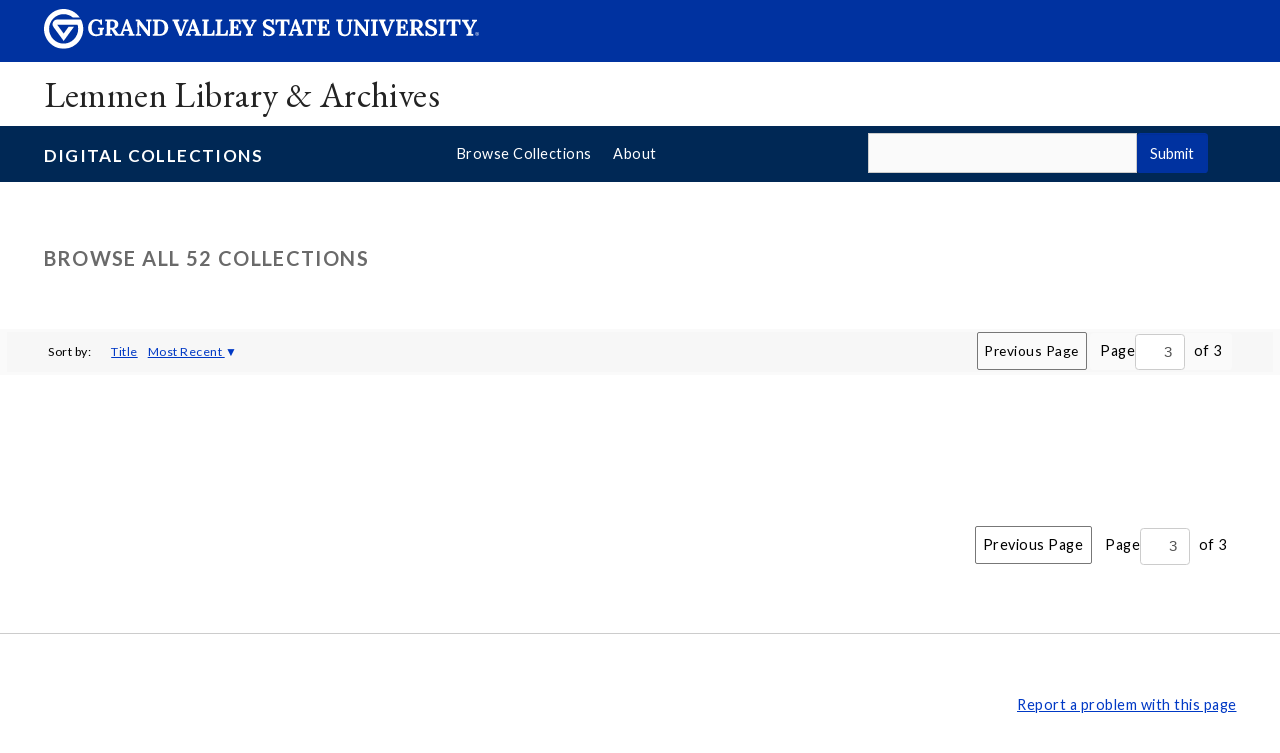

--- FILE ---
content_type: text/html; charset=utf-8
request_url: https://digitalcollections.library.gvsu.edu/?sort_field=added&sort_dir=d&page=4
body_size: 4793
content:

<!DOCTYPE html>

<!--the header code that's loaded into every page-->
<html class="" lang="en-US" xmlns="http://www.w3.org/1999/xhtml">
<head>

<!--Google analytics tracking script-->	
<script>
  (function(i,s,o,g,r,a,m){i['GoogleAnalyticsObject']=r;i[r]=i[r]||function(){
  (i[r].q=i[r].q||[]).push(arguments)},i[r].l=1*new Date();a=s.createElement(o),
  m=s.getElementsByTagName(o)[0];a.async=1;a.src=g;m.parentNode.insertBefore(a,m)
  })(window,document,'script','https://www.google-analytics.com/analytics.js','ga');

  ga('create', 'UA-2700108-22', 'auto');
  ga('send', 'pageview');

</script>

<meta http-equiv="Content-Type" content="text/html; charset=utf-8">
<meta name="viewport" content="width=device-width, initial-scale=1">
    <title>Browse Collections &middot; Digital Collections</title>
	<meta charset="utf-8">
  		<meta name="keywords" content="archives,digital collections,gvsu,grand valley,library, libraries,research tools">

<!-- Custom CSS -->
  <link rel="alternate" type="application/rss+xml" title="Omeka RSS Feed" href="/items/browse?output=rss2" /><link rel="alternate" type="application/atom+xml" title="Omeka Atom Feed" href="/items/browse?output=atom" />
    
<link type="text/css" rel="stylesheet" href="https://fonts.googleapis.com/css?family=EB+Garamond|Lato:400,700">
<link type="text/css" rel="stylesheet" href="https://gvsu.edu/cms4/skeleton/2/files/css/styles.css?hash=8374653847">

<!-- Stylesheets -->
  <link href="/application/views/scripts/css/public.css?v=3.2" media="screen" rel="stylesheet" type="text/css" >
<link href="/plugins/Html5Media/views/shared/mediaelement/mediaelementplayer-legacy.min.css?v=2.8.1" media="all" rel="stylesheet" type="text/css" >
<link href="/plugins/Html5Media/views/shared/css/html5media.css?v=2.8.1" media="all" rel="stylesheet" type="text/css" >
<link href="/application/views/scripts/css/iconfonts.css?v=3.2" media="all" rel="stylesheet" type="text/css" >
<link href="/themes/gvsu/css/style.css?v=3.2" media="all" rel="stylesheet" type="text/css" >

  <!-- JavaScripts -->
            <script type="text/javascript" src="//ajax.googleapis.com/ajax/libs/jquery/3.6.0/jquery.min.js"></script>
<script type="text/javascript">
    //<!--
    window.jQuery || document.write("<script type=\"text\/javascript\" src=\"\/application\/views\/scripts\/javascripts\/vendor\/jquery.js?v=3.2\" charset=\"utf-8\"><\/script>")    //-->
</script>
<script type="text/javascript" src="//ajax.googleapis.com/ajax/libs/jqueryui/1.12.1/jquery-ui.min.js"></script>
<script type="text/javascript">
    //<!--
    window.jQuery.ui || document.write("<script type=\"text\/javascript\" src=\"\/application\/views\/scripts\/javascripts\/vendor\/jquery-ui.js?v=3.2\" charset=\"utf-8\"><\/script>")    //-->
</script>
<script type="text/javascript" src="/application/views/scripts/javascripts/vendor/jquery.ui.touch-punch.js"></script>
<script type="text/javascript">
    //<!--
    jQuery.noConflict();    //-->
</script>
<script type="text/javascript" src="/plugins/Html5Media/views/shared/mediaelement/mediaelement-and-player.min.js?v=2.8.1"></script>
<!--[if (gte IE 6)&(lte IE 8)]><script type="text/javascript" src="/application/views/scripts/javascripts/vendor/selectivizr.js?v=3.2"></script><![endif]-->
<script type="text/javascript" src="/application/views/scripts/javascripts/vendor/respond.js?v=3.2"></script>
<script type="text/javascript" src="/application/views/scripts/javascripts/vendor/jquery-accessibleMegaMenu.js?v=3.2"></script>
<script type="text/javascript" src="/themes/gvsu/javascripts/berlin.js?v=3.2"></script>
<script type="text/javascript" src="/application/views/scripts/javascripts/globals.js?v=3.2"></script>
  <!--[if lte IE 8]>
  <script src="//cdnjs.cloudflare.com/ajax/libs/html5shiv/3.7.3/html5shiv.js"></script>
<![endif]-->
<script src="https://gvsu.edu/cms4/skeleton/2/files/js/cms4.2.min.js"></script>


</head>
 <body class="collections browse">

<div role="banner">
  <a href="#main" class="focus-inverted">Skip to main content</a>
  
  
  <div class="header">
    <div class="row content">
      <div class="col-12 logo">
        <div class="col-9 col-sm-9">
          <h1>
            <a href="/">
              <!--[if lte IE 8|!IE]>
                <img src="/cms4/skeleton/2/files/img/gvsu_logo_white[0].png" alt="Grand Valley State University Logo" width="600" height="53" />
              <![endif]-->
              <!--[if gte IE 9|!IE]><!-->
                <img src="https://www.gvsu.edu/cms4/skeleton/2/files/img/gvsu_logo_white[0].svg" alt="Grand Valley State University Logo" onerror="this.onerror=null;this.src='https://www.gvsu.edu/cms4/skeleton/2/files/img/gvsu_logo_white.png'" width="600" height="53">
              <!--<![endif]-->
              <span id="gv-logo-label" class="sr-only" aria-hidden="true">Grand Valley State University</span>
            </a>
          </h1>
        </div>
        
          <div class="col-3 col-sm-3" style="text-align:right;">
            <a id="gv-hamburger" role="button" tabindex="0" aria-label="Menu" aria-controls="cms-navigation-mobile">
             <img src="https://libapps.s3.amazonaws.com/accounts/21/images/menu.png" alt="" style="width:auto;min-width:auto;" aria-hidden="true">
            </a>
          </div>
        
      </div>
      <div class="col-7 col-sm-12 quick hide-print" style="">
      </div>
    </div>
  </div>
  <div class="site">
    <div class="row content">
      <div class="col-12">
      <h1 class="h2 serif color-black padding-none margin-none">
        <a href="https://www.gvsu.edu/library/specialcollections" class="color-black">
          Lemmen Library &amp; Archives
        </a>
      </h1>
    </div>
  </div>
  </div>

  <div id="cms-navigation" class="navigation hide-sm hide-print" style="display:none !important;">
      <div class="content">
        <div role="navigation" aria-label="Main Navigation">
  <ul>
    
          <li class="navigation-sub">
            <a href="https://www.gvsu.edu/library/specialcollections/cms-siteindex-index.htm#0F864938-0BC5-7D2D-5FF164D4329FAC1B" target="_self" aria-label="Collections sub navigation" aria-expanded="false" aria-haspopup="true" aria-controls="cms-navigation-sub-1" id="cms-navigation-label-1">
              Collections
              <span class="icon icon-caret-down" aria-hidden="true"></span>
            </a>
            <ul id="cms-navigation-sub-1">
              
                  <li>
                    <a href="https://www.gvsu.edu/library/specialcollections/search-our-collections-103.htm" target="_self" id="cms-navigation-label-1-1" aria-labelledby="cms-navigation-label-1 cms-navigation-label-1-1">
                      Search the Collections
                    </a>
                  </li>
                
                  <li>
                    <a href="https://www.gvsu.edu/library/specialcollections/rare-books-44.htm" target="_self" id="cms-navigation-label-1-2" aria-labelledby="cms-navigation-label-1 cms-navigation-label-1-2">
                      Rare Books
                    </a>
                  </li>
                
                  <li>
                    <a href="https://www.gvsu.edu/library/specialcollections/special-collections-3.htm" target="_self" id="cms-navigation-label-1-3" aria-labelledby="cms-navigation-label-1 cms-navigation-label-1-3">
                      Special Collections
                    </a>
                  </li>
                
                  <li>
                    <a href="https://www.gvsu.edu/library/specialcollections/university-archives-26.htm" target="_self" id="cms-navigation-label-1-4" aria-labelledby="cms-navigation-label-1 cms-navigation-label-1-4">
                      University Archives
                    </a>
                  </li>
                
                  <li>
                    <a href="https://digitalcollections.library.gvsu.edu/" target="_self" id="cms-navigation-label-1-5" aria-labelledby="cms-navigation-label-1 cms-navigation-label-1-5">
                      Digital Collections
                    </a>
                  </li>
                
            </ul>
          </li>
        
          <li class="navigation-sub">
            <a href="https://www.gvsu.edu/library/specialcollections/cms-siteindex-index.htm#290D8758-F18E-662F-23679AE14EEC2E5F" target="_self" aria-label="Research sub navigation" aria-expanded="false" aria-haspopup="true" aria-controls="cms-navigation-sub-2" id="cms-navigation-label-2">
              Research
              <span class="icon icon-caret-down" aria-hidden="true"></span>
            </a>
            <ul id="cms-navigation-sub-2">
              
                  <li>
                    <a href="https://www.gvsu.edu/library/specialcollections/research-support-105.htm" target="_self" id="cms-navigation-label-2-1" aria-labelledby="cms-navigation-label-2 cms-navigation-label-2-1">
                      Research Guide
                    </a>
                  </li>
                
                  <li>
                    <a href="https://www.gvsu.edu/library/specialcollections/policies-102.htm" target="_self" id="cms-navigation-label-2-2" aria-labelledby="cms-navigation-label-2 cms-navigation-label-2-2">
                      Policies
                    </a>
                  </li>
                
                  <li>
                    <a href="https://www.gvsu.edu/library/specialcollections/visiting-48.htm" target="_self" id="cms-navigation-label-2-3" aria-labelledby="cms-navigation-label-2 cms-navigation-label-2-3">
                      Plan a Visit
                    </a>
                  </li>
                
                  <li>
                    <a href="https://www.gvsu.edu/library/specialcollections/citations-and-copyright-46.htm" target="_self" id="cms-navigation-label-2-4" aria-labelledby="cms-navigation-label-2 cms-navigation-label-2-4">
                      Citations and Copyright
                    </a>
                  </li>
                
                  <li>
                    <a href="https://www.gvsu.edu/library/specialcollections/copies-and-scans-54.htm" target="_self" id="cms-navigation-label-2-5" aria-labelledby="cms-navigation-label-2 cms-navigation-label-2-5">
                      Copies and Scans
                    </a>
                  </li>
                
            </ul>
          </li>
        
          <li>
            <a href="https://www.gvsu.edu/library/specialcollections/instruction-47.htm" target="_self">
              Instruction
            </a>
          </li>
        
          <li class="navigation-sub">
            <a href="https://www.gvsu.edu/library/specialcollections/cms-siteindex-index.htm#DD1AC402-9B2C-EB58-F2C7515112CFF925" target="_self" aria-label="Services sub navigation" aria-expanded="false" aria-haspopup="true" aria-controls="cms-navigation-sub-3" id="cms-navigation-label-3">
              Services
              <span class="icon icon-caret-down" aria-hidden="true"></span>
            </a>
            <ul id="cms-navigation-sub-3">
              
                  <li>
                    <a href="https://www.gvsu.edu/library/specialcollections/university-records-consultations-49.htm" target="_self" id="cms-navigation-label-3-1" aria-labelledby="cms-navigation-label-3 cms-navigation-label-3-1">
                      University Records Consultations
                    </a>
                  </li>
                
                  <li>
                    <a href="https://www.gvsu.edu/library/specialcollections/digital-projects-63.htm" target="_self" id="cms-navigation-label-3-2" aria-labelledby="cms-navigation-label-3 cms-navigation-label-3-2">
                      Digital Project Partnerships
                    </a>
                  </li>
                
                  <li>
                    <a href="https://www.gvsu.edu/library/specialcollections/student-jobs-94.htm" target="_self" id="cms-navigation-label-3-3" aria-labelledby="cms-navigation-label-3 cms-navigation-label-3-3">
                      Student Jobs
                    </a>
                  </li>
                
                  <li>
                    <a href="https://www.gvsu.edu/library/specialcollections/donations-115.htm" target="_self" id="cms-navigation-label-3-4" aria-labelledby="cms-navigation-label-3 cms-navigation-label-3-4">
                      Donations
                    </a>
                  </li>
                
            </ul>
          </li>
        
          <li>
            <a href="https://gvsuspecialcollections.wordpress.com/" target="_self">
              Exhibits
            </a>
          </li>
        
          <li>
            <a href="https://www.gvsu.edu/library/specialcollections/about-us-109.htm" target="_self">
              About Us
            </a>
          </li>
        
  </ul>
</div>
      </div>
    </div>


  <div id="header_wrapper" class="wrapper-full-width wrapper-background">
  <div id="header_bar">
    <div class="content" style="padding: 0 3em 0 3em !important;">
        <div class="row-gutter">    
          <div class="col-4 col-md-4 col-sm-12" id="title_bar">
            <h1 class="h3 dc_title"><a href="https://digitalcollections.library.gvsu.edu">Digital Collections</a></h1>
          </div>
          <div class="col-4 col-md-8 col-sm-12" id="dc_nav_bar">
           <ul class="navigation">
    <li>
        <a href="/collections/browse">Browse Collections</a>
    </li>
    <li>
        <a href="/about">About</a>
    </li>
</ul>        </div>
          <div class="col-4 col-md-12 col-sm-12" id="search_bar">
           <!--code to generate the simple search box.  -->
<form id="search-form" name="search-form" action="/solr-search/results/interceptor" aria-label="Search" method="get">
    <label for="query" style="">Search all digital collections:</label>
    <input type="text" name="query" id="query" value="" title="Search"> <button name="submit_search" id="submit_search" type="submit" value="Submit">Submit</button>	    <div id="advanced-form">



        
    </div>

        <form id="query_type" name="query_type" 0="keyword">

</form>
          </div>
        </div>
      </div>
    </div>
  </div>
</div>
<!--Begin page body-->
<div id="main" role="main">
    <div id="cms-content"><!--
<script src="https://prod.library.gvsu.edu/labs/alert/alert.js"></script>-->
<div class="wrapper" style="clear: both;">
     <div class="content">
<div class="row">
   <div class="col-12">
        <h1 class="h2">Browse All 52 Collections</h1>
    </div>
</div>
</div>
</div>

<div id="filter_bar" class="wrapper-full-width wrapper-background wrapper-light">
       <div style="background-color: #F7F7F7;">
    <div class="content" style="padding: 0 3em 0 3em;">
        <div class="row">    
            <div class="col-4" id="sort-links">
                <span class="sort-label">Sort by: </span><ul id="sort-links-list"><li  ><a href="/?sort_field=Dublin+Core%2CTitle&amp;sort_dir=d&amp;page=4" title="Sort ascending">Title <span role="presentation" class="sort-icon"></span></a></li><li class="sorting desc" ><a href="/?sort_field=added&amp;sort_dir=a&amp;page=4" title="Sorting descending">Most Recent <span role="presentation" class="sort-icon"></span></a></li></ul>             </div>
             <div class="col-4 col-md-2"></div>
            <div class="col-4 col-md-6">
             <nav class="pagination-nav" aria-label="Pagination">
    <ul class="pagination">
                <!-- Previous page link -->
        <li class="pagination_previous">
                        <a rel="prev" href="/?sort_field=added&amp;sort_dir=d&amp;page=2">Previous Page</a>
        </li>
        
        <li class="page-input">
        <form action="/" method="get" accept-charset="utf-8">
        <input type="hidden" name="sort_field" value="added"><input type="hidden" name="sort_dir" value="d"><label>Page<input type="text" name="page" title="Current Page" value="3"></label> of 3        </form>
        </li>

            </ul>
</nav>

            </div>
        </div>
    </div>
</div>
</div>



 <div class="cms-clear clear"></div>
 <div class="wrapper">
    <div class="content">
 <div class="row-gutter">
</div>
</div>
</div>
<div class="wrapper">
    <div class="content">
<div class="row-gutter">
<div class="col-12" style="text-align: right;">
<nav class="pagination-nav" aria-label="Pagination">
    <ul class="pagination">
                <!-- Previous page link -->
        <li class="pagination_previous">
                        <a rel="prev" href="/?sort_field=added&amp;sort_dir=d&amp;page=2">Previous Page</a>
        </li>
        
        <li class="page-input">
        <form action="/" method="get" accept-charset="utf-8">
        <input type="hidden" name="sort_field" value="added"><input type="hidden" name="sort_dir" value="d"><label>Page<input type="text" name="page" title="Current Page" value="3"></label> of 3        </form>
        </li>

            </ul>
</nav>

</div>
</div>
</div>
</div>

<div class="hide-print wrapper">
				<br>
				<hr>
			<div class="content">
			<div class="row">
				<div class="col-6 col-sm-12">
					
						
				</div>
				<div class="col-6 col-sm-12 text-right">
					
					<a href="https://www.gvsu.edu/library/support" class="cms-report-problem" id="problem-link">Report a problem with this page</a>
					
				</div>
			</div>
		</div>
</div>

</div>
</div>
<div role="contentinfo">
	
		<div class="footer hide-print">
			<div class="content">
				<h1 class="sr-only">Footer</h1>
				<div class="row-gutter">
					
						<div class="col-3 col-md-4 col-sm-6">
							<h2 class="padding-none color-white">
								Address
							</h2>
							
									<p class="vcard">
										<span class="adr">
											
													<span class="fn">Lemmen Library and Archives</span>
													<br>
												
													<span class="street-address">Seidman House</span>
													<br>
												
													<span class="street-address">1 Campus Drive</span>
													<br>
												
													<span class="locality">Allendale</span>,
												
													<span class="region">Michigan</span>
												
													<span class="postal-code ">49401</span>
													<br>
												
										</span>
									</p>
									
						</div>
					
						<div class="col-3 col-md-4 col-sm-6">
							<h2 class="padding-none color-white">
								Contact
							</h2>
							
									<p class="vcard">
										
												<span class="fn">Department Contact</span>
												<br>
											
												<span class="tel">
													<span class="value">
														<a href="tel:616-331-2749">(616) 331-2749</a>
													</span>
													
												</span>
												<br>
											
												<a href="/cdn-cgi/l/email-protection#b5d6dad9d9d0d6c1dcdadbc6f5d2c3c6c09bd0d1c0" class="email"><span class="__cf_email__" data-cfemail="d3b0bcbfbfb6b0a7babcbda093b4a5a0a6fdb6b7a6">[email&#160;protected]</span></a>
												<br>
											
									</p>
									
										<br>
									
									
									
								<br class="hide-lg hide-md">
							
						</div>
					
						<div class="col-3 col-md-4 col-sm-6">
							<p>Monday - Friday, 8:30 a.m. - 4:30 p.m.</p>

							
						</div>
					
						<div class="col-3 col-md-4 col-sm-6">
							
									<p>
										<a href="https://gvsuspecialcollections.wordpress.com/" title="Blog" class="text-nodecoration">
												<span class="icon-stack icon-lg">
													<span class="icon icon-square-o icon-stack-2x"></span>
													<span class="icon icon-rss icon-stack-1x"></span>
												</span>
												<span class="sr-only">https://gvsuspecialcollections.wordpress.com/</span>
											</a>
										
											<a href="https://www.facebook.com/gvsuarchives/" title="Facebook" class="text-nodecoration">
												<span class="icon-stack icon-lg">
													<span class="icon icon-square-o icon-stack-2x"></span>
													<span class="icon icon-facebook icon-stack-1x"></span>
												</span>
												<span class="sr-only">https://www.facebook.com/gvsuarchives/</span>
											</a>
										
											
										
											<a href="https://www.instagram.com/gvsuarchives/" title="Instagram" class="text-nodecoration">
												<span class="icon-stack icon-lg">
													<span class="icon icon-square-o icon-stack-2x"></span>
													<span class="icon icon-instagram icon-stack-1x"></span>
												</span>
												<span class="sr-only">https://www.instagram.com/gvsuarchives/</span>
											</a>
										
									</p>
									
						</div>
					
				</div>
			</div>
		</div>
		<div class="bottom hide-print">
		<div class="content">
			<div class="row-gutter">
				<div class="col-12 legal">
					<h2 class="sr-only">Legal</h2>
					<ul>
						<li>
							<a href="https://www.gvsu.edu/antidiscriminationstatement.htm"><span class="hide-sm hide-md">GVSU is an </span>A/EO Institution</a>
						</li>
						<li>
							<a href="https://www.gvsu.edu/privacystatement.htm">Privacy Policy</a>
						</li>
						<li>
							<a href="https://www.gvsu.edu/financialaid/heerf">HEERF Funding</a>
						</li>

						<li>
							<a href="https://www.gvsu.edu/disclosures">Disclosures</a>
						</li>
						<li>
							<span class="hide-sm hide-md">Copyright </span>© <span id="current_year">2026</span> GVSU
						</li>
					</ul>
				</div>
			</div>
		</div>
	</div>




<!--script src="/themes/gvsu/javascripts/gvsu_scripts.js"></script-->
 <script data-cfasync="false" src="/cdn-cgi/scripts/5c5dd728/cloudflare-static/email-decode.min.js"></script><script> 
    function geeks() { 
        
        // Creating Date Object  
        var dateobj = new Date(); 
        
        // Year from above object  
        // is being fetched using getFullYear()  
        var dateObject = dateobj.getFullYear(); 
        
        // Printing current year  
        document.getElementById("current_year").innerHTML = dateObject; 
    } 
    </script> 
</body>

</html>
